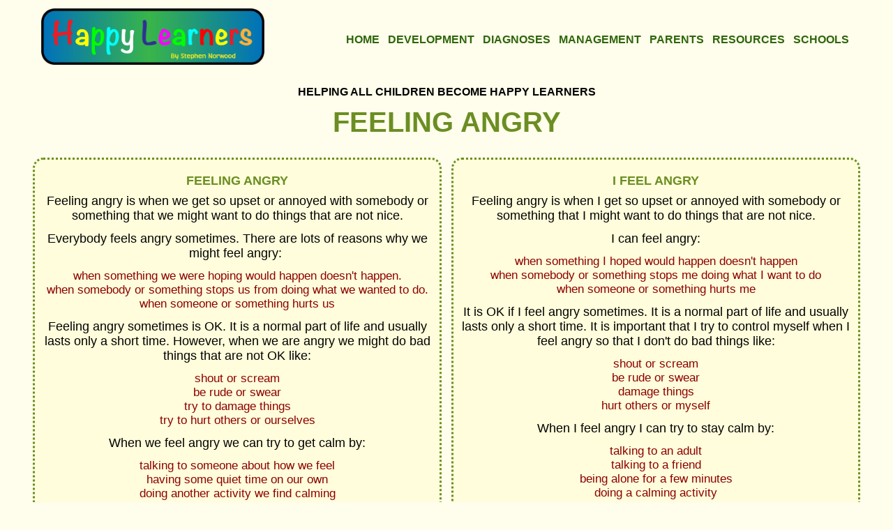

--- FILE ---
content_type: text/html
request_url: https://happylearners.info/social-stories/feeling-angry.html
body_size: 4678
content:
<!doctype html>
<html lang="en"><!-- InstanceBegin template="/Templates/social.dwt" codeOutsideHTMLIsLocked="false" -->
<head>
	<meta name="viewport" content="width=device-width, initial-scale=1"/>
<meta charset="UTF-8">

	<!-- InstanceBeginEditable name="doctitle" -->
	<title>Feeling Angry Social Stories</title>
	
<meta name="Description" content="Social Stories exploring anger and how to manage it" />
<meta name="Keywords" content= "anger,angry,seeing,red,mist,temper,tantrums,sream,screaming,management,emotional,regulation,video,children,free,social,story,stories,examples,Stephen,Norwood"/>
<!-- InstanceEndEditable -->
	


	<link href="../css/story.css" rel="stylesheet" type="text/css">
<!-- InstanceBeginEditable name="head" -->
	
		<script async="async" src="//pagead2.googlesyndication.com/pagead/js/adsbygoogle.js"></script>
	
		<script>
  			(adsbygoogle = window.adsbygoogle || []).push({
    		google_ad_client: "ca-pub-2488176267124617",
				enable_page_level_ads: true
  				});
		</script>
	
		<script>
  			(function(i,s,o,g,r,a,m){i['GoogleAnalyticsObject']=r;i[r]=i[r]||function(){
  			(i[r].q=i[r].q||[]).push(arguments)},i[r].l=1*new Date();a=s.createElement(o),
				m=s.getElementsByTagName(o)[0];a.async=1;a.src=g;m.parentNode.insertBefore(a,m)
  			})(window,document,'script','https://www.google-analytics.com/analytics.js','ga');

  			ga('create', 'UA-88347835-1', 'auto');
			ga('send', 'pageview');

			</script>
<!-- InstanceEndEditable -->

</head>

<body>

	<header>
		<div class="row">
			<div class="col">
				<img class="style-logo" src="../images/banner2020.png" alt="Happy Learners Logo">
				<nav class="style-nav">
					<ul>
						<li><a href="../index.html">Home</a></li>
						<li><a href="../development/index.html">Development</a></li>
						<li><a href="../diagnoses/index.html">Diagnoses</a></li>
						<li><a href="../management/index.html">Management</a></li>
						<li><a href="../parents/index.html">Parents</a></li>
						<li><a href="../resources/index.html">Resources</a></li>
						<li><a href="../schools/index.html">Schools</a></li>
					</ul>
				</nav>
			</div>
		</div>
	</header>
	
	<main>
		<div class="row">
			<div class="col">
				<div class="pagetitle-box">
					<h6>Helping all children become happy learners</h6>
					<!-- InstanceBeginEditable name="EditRegion3" -->
					
					<h1>Feeling Angry</h1>
					
				</div>
			</div>
		</div>
	

		<div class="col col-md-one-half ">	
			<div class="link-box">
				<h2>Feeling Angry</h2>
					<h3>Feeling angry is when we get so upset or annoyed with somebody or something that we might want to do things that are not nice.</h3>
					<h3>Everybody feels angry sometimes. There are lots of reasons why we might feel angry: </h3>
					<h4>when something we were hoping would happen doesn't happen.<br>
					  when somebody or something stops us from doing what we wanted to do.<br>
					  when someone or something hurts us</h4>
					<h3>Feeling angry sometimes is OK. It is a normal part of life and usually lasts only a short time. However, when we are angry we might do bad things that are not OK like:<br>
			  </h3>
					<h4>shout or scream<br>
					  be rude or swear<br>
					  try to damage things<br>
					  try to hurt others or ourselves</h4>
			  <h3>When we feel angry we can try to get calm by:<br>
			  </h3>
					<h4>talking to someone about how we feel<br>
					  having some quiet time on our own<br>
					  doing another activity we find calming</h4>
					<h3>It is OK to feel angry. But it is not OK to do bad things when we are angry. It is important to try to make ourselves calm and in control.</h3>
			</div>	
		</div>
			
			<div class="col col-md-one-half">
		  <div class="link-box">
		    <h2>I feel Angry</h2>
		    <h3>Feeling angry is when I get so upset or annoyed with somebody or something that I might want to do things that are not nice.</h3>
		    <h3>I can feel angry:</h3>
		    <h4>when something I hoped would happen doesn't happen<br>
		      when somebody or something stops me doing what I want to do<br>
		      when someone or something hurts me</h4>
		    <h3>It is OK if I feel angry sometimes. It is a normal part of life and usually lasts only a short time. It is important that I try to control myself when I feel angry so that I don't do bad things like:</h3>
		    <h4>shout or scream<br>
		      be rude or swear<br>
		      damage things<br>
		      hurt others or myself</h4>
		    <h3>When I feel angry I can try to stay calm by:</h3>
		    <h4>talking to an adult<br>
		      talking to a friend<br>
		      being alone for a few minutes<br>
		      doing a calming activity</h4>
		    <h3>It is OK to feel angry sometimes. But it is not OK to do bad things because I am angry. I need to try my best to stay calm while I feel angry.</h3>
		  </div>
			</div>
		
			<div class="col"><div class="row"><img src="../images/bulletbreak.png">
			</div></div>
	
		<div class="row">
			<div class="col">
				<div class="content-box">
					<h6>Advertisement</h6>
			<script async src="https://pagead2.googlesyndication.com/pagead/js/adsbygoogle.js?client=ca-pub-2488176267124617"
     crossorigin="anonymous"></script>
<!-- Social Story Responsive -->
<ins class="adsbygoogle"
     style="display:block"
     data-ad-client="ca-pub-2488176267124617"
     data-ad-slot="5234761416"
     data-ad-format="auto"
     data-full-width-responsive="true"></ins>
<script>
     (adsbygoogle = window.adsbygoogle || []).push({});
</script>
		</div>
			</div>
		</div>	
	
		<div class="col"><div class="row"><img src="../images/bulletbreak.png">
			</div></div>
		
	<div class="row">
		<div class="col col-md-one-half">
			<div class="link-box">
			  <h2>I want To Scream</h2>
					<h3>Sometimes I just want to scream because I feel so emotional.</h3>
					<h3>Feeling like I need to scream is OK. It is really normal to feel this way sometimes. Most people have times when things seem too much and they can feel like they might explode. </h3>
					<h3>Though I might want to scream it is usually better if I try and stay quiet. If I am with other people they might not like it if I scream. Adults may get cross with me if I scream.</h3>
					<h3>When I want to scream there are lots of things I might do to help me stay calm. When possible I can try :</h3>
					<h4>closing my eyes and counting to ten</h4>
					<h4>taking 5 deep and slow breaths</h4>
					<h4> walking away for a few minutes</h4>
					<h4> doing a calming activity for a while</h4>
					<h4>talking to a friend or a trusted adult</h4>
					<h4>squeezing my hands into a fist and then relaxing them ten times</h4>
					<h3>When I want to scream I can do my best to stay quiet. I can try to do a short calming activity to help me cope with my feelings.</h3>
			
					
				</div>
			</div>
		
	
		<div class="col col-md-one-half">
		  <div class="link-box">
		    <h2>Seeing Red</h2>
				  <h3>'Seeing red' is when we become really angry very quickly.</h3>
				  <h3>'Seeing red' is just a way to describe this really sudden anger. People do not actually see the colour red. It is an idiom and comes from bull fighting - a bullfighter would wave a red cloak at a bull to make it angry and charge. </h3>
		    <h3>When we 'see red' we get so angry so quickly that we lose control and often can't think properly. We are likely to act without thinking and do things like:</h3>
				  <h4>shout or scream<br>
				    swear or say other unpleasant things<br>
				    throw, break or damage things<br>
				    try to hurt someone or ourselves</h4>
				  <h3>When we 'see red' it is really difficult to control our feelings of anger. However, it is important that we try our best to stop ourselves from doing things that hurt others or damage things.</h3>
		    <h3>When we 'see red' we can try to:</h3>
				  <h4>walk away from the situation that is making us angry<br>
				    tell people - "I am so angry I just need to be alone for a while"<br>
				    do an activity that helps us feel calmer</h4>
				  <h3>'Seeing red' can happen to anyone. It is a very powerful feeling of anger that is hard to control. It is however important to try our best to get calm again.</h3>
				  <h3>Trying new foods is eating foods that we don't usually eat.</h3>
				  <h3>To keep our body nice and healthy	</h3>
		  </div>
		</div>
	</div>
			
			<div class="row">
			<div class="col">
				<div class="content-box">
					<h2>Notes on creating your own personalised social story:</h2>
					<h3>Use the above examples to create your own personalised social story for the child. If you need to modify the language to support younger children ensure that the exact meaning intended remains clear and unambiguous. You may want to add photographs or pictures to illustrate the meaning or provide motivation to use. Alternatively, print out versions of the social stories are available below. </h3>
				</div>
			</div>
		</div>
		
		<div class="col"><div class="row"><img src="../images/bulletbreak.png">
			</div></div>
	
		<div class="row">
			<div class="col">
				<div class="content-box">
					<h6>Advertisement</h6>
<script async src="https://pagead2.googlesyndication.com/pagead/js/adsbygoogle.js?client=ca-pub-2488176267124617"
     crossorigin="anonymous"></script>
<ins class="adsbygoogle"
     style="display:block"
     data-ad-format="autorelaxed"
     data-ad-client="ca-pub-2488176267124617"
     data-ad-slot="3025142608"></ins>
<script>
     (adsbygoogle = window.adsbygoogle || []).push({});
</script>
		</div>
			</div>
		</div>	
	
		<div class="col"><div class="row"><img src="../images/bulletbreak.png">
			</div></div>
		
		<div class="col col-md-one-half col-lg-one-fourth">
			<div class="resource-box">
					<h2>Feeling Angry</h2>
					<a href="../pdf/feeling-angry.pdf">	<img src="../resourceimages/feeling-angry.jpg" alt="Feeling Angry Social Story" border="2"></a>
			</div>
		</div>
		
		
					
			<div class="col col-md-one-half col-lg-one-fourth">
				<div class="resource-box">
				  <h2>I Feel Angry</h2>
					<a href="../pdf/i-feel-angry.pdf">	<img src="../resourceimages/i-feel-angry.jpg" alt="I Feel Angry Social Story" border="2"></a>
				</div>
				</div>
			
		<div class="col col-md-one-half col-lg-one-fourth">
		  <div class="resource-box">
		    <h2>I WANT TO SCREAM</h2>
			  <a href="../pdf/i-want-to-scream.pdf">	<img src="../resourceimages/i-want-to-scream.jpg" alt="Trying New Foods Social Story Example" border="2"></a>
			</div>
				</div>
		
		<div class="col col-md-one-half col-lg-one-fourth">
		  <div class="resource-box">
		    <h2>Seeing Red</h2>
			  <a href="../pdf/seeing-red.pdf">	<img src="../resourceimages/seeing-red.jpg" alt="Seeing Red Social Story" border="2"></a>
			</div>
				</div>
		
			<div class="col col-md-one-half">
		  <div class="resource-box">
		    <h2>Seeing Red Comic Strip</h2>
			  <a href="../pdf/Seeing-Red-Comic-Strip.pdf">	<img src="../resourceimages/Seeing-Red-Comic-Strip.jpg" alt="Seeing Red Comic Strip" border="2"></a>
			</div>
				</div>
		
			<div class="col col-md-one-half">
		  <div class="resource-box">
		    <h2>Seeing Red Social Story Video </h2>
			  <a href="https://youtu.be/p6TmCXJgnIw">	<img src="../resourceimages/seeing-red-video.jpg" alt="Seeing Red Social Story Video" border="2"></a>
			</div>
				</div>
				
			
		<div class="col"><div class="row">
			<div class="content-box">
			<h6>Back to list of <a href="../social-stories/index.html"> Social Story Examples</a></h6>
			</div>
			</div>
		
		
		<!-- InstanceEndEditable -->
		
			<div class="row">
			<div class="col col-md-one-half col-lg-one-fourth">
				<div class="info-box-darkolivegreen">
					
				</div>
			</div>
			<div class="col col-md-one-half col-lg-one-fourth">
				<div class="info-box-darkslategrey">
					
				</div>
			</div>
			<div class="col col-md-one-half col-lg-one-fourth">
				<div class="info-box-darkblue">
				
				</div>
			</div>
			<div class="col col-md-one-half col-lg-one-fourth">
				<div class="info-box-olivedrab">
					
				</div>
			</div>
		</div>
				<div class="row">
			<div class="col col-md-one-half col-lg-one-fourth">
				<div class="info-box-teal">
					
				</div>
			</div>
			<div class="col col-md-one-half col-lg-one-fourth">
				<div class="info-box-red">
					
				</div>
			</div>
			<div class="col col-md-one-half col-lg-one-fourth">
				<div class="info-box-plum">
					
				</div>
			</div>
			<div class="col col-md-one-half col-lg-one-fourth">
				<div class="info-box-steelblue">
					
				</div>
			</div>
		</div>
			<div class="row">
			<div class="col col-md-one-half">
				<div class="info-box-indigo">
					  
				</div>
			</div>
			<div class="col col-md-one-half">
				<div class="info-box-firebrick">
					
				</div>
			</div>
		</div>
	
		
	</main>
	
	<footer>
		<div class="row">
			<div class="col">
				<p class="footer-text">© 2011-2025 Stephen Norwood All rights reserved.</p>
				<p class="footer-text">The content and resources are free for personal and educational use. For more information please see <a href="../about/terms-conditions.html"> terms and conditions</a></p>
			</div>
		</div>
	</footer>

</body>
<!-- InstanceEnd --></html>


--- FILE ---
content_type: text/html; charset=utf-8
request_url: https://www.google.com/recaptcha/api2/aframe
body_size: 267
content:
<!DOCTYPE HTML><html><head><meta http-equiv="content-type" content="text/html; charset=UTF-8"></head><body><script nonce="uoRgKf-tgsfG92PXyFKrBw">/** Anti-fraud and anti-abuse applications only. See google.com/recaptcha */ try{var clients={'sodar':'https://pagead2.googlesyndication.com/pagead/sodar?'};window.addEventListener("message",function(a){try{if(a.source===window.parent){var b=JSON.parse(a.data);var c=clients[b['id']];if(c){var d=document.createElement('img');d.src=c+b['params']+'&rc='+(localStorage.getItem("rc::a")?sessionStorage.getItem("rc::b"):"");window.document.body.appendChild(d);sessionStorage.setItem("rc::e",parseInt(sessionStorage.getItem("rc::e")||0)+1);localStorage.setItem("rc::h",'1769725284783');}}}catch(b){}});window.parent.postMessage("_grecaptcha_ready", "*");}catch(b){}</script></body></html>

--- FILE ---
content_type: text/css
request_url: https://happylearners.info/css/story.css
body_size: 1506
content:
@charset "UTF-8";
/* CSS Document */

html, 
html * {
	padding: 0;
	margin: 0;
	box-sizing: border-box;
	font-family: Gotham, Helvetica Neue, Helvetica, Arial," sans-serif";
	
}

header {
	padding: 12px;
}

img {
	width: inherit;
	margin-left: auto;
	margin-right: auto;
	display: block;
	height: auto;
	vertical-align: middle;
}

footer {
	padding: 20px 30px;
	background-color: #FFFDEB;
}

body {
	margin-left: auto;
	margin-right: auto;
	background:#FFFDEB;
}

.style-logo {
	margin-left: auto;
	margin-right: auto;
	display: block;
	width: 320px;
}

.style-nav ul {
	list-style-type: none;
}

.style-nav ul li a {
	text-decoration: none;
	color: #2E660B;
	text-align: center;
	display: block;
	text-transform: uppercase;
	font-weight: 900;
	padding: 8px 4px 8px 4px;
}


.dropdown {
  position: relative;
  display: block;
}

.dropdown-content {
  display: none;
  position:absolute;
  background-color: #6B8E23;
  border-radius: 30px;
  min-width: 260px;
  box-shadow: 0px 8px 16px 0px rgba(0,0,0,0.2);
  z-index: 1;
}

.dropdown-content a {
  color: #FFFFFF;
  padding: 12px 16px;
	text-transform: none;
  text-decoration: none;
  display: block;
	font-size: 12px;
	font-weight: 500;
}

.dropdown-content h5 {
	font-size: 16px;
	font-weight: 500;
	 padding: 12px 16px;
	margin-bottom: 4px;
	color:#fffDEB;
	text-transform: none;
}

.dropdown-content a:hover {
	background-color: teal;
	border-radius: 30px;
}

.dropdown:hover .dropdown-content {display: block;}

.pagetitle-box {
	background-color:#FFFDEB;
	color: #2E660B;
	padding: 4px 20px 4px;
	text-align: center;
}


.content-box {
	background-color:#FFFDEB;
	color:#2E660B ;
	padding: 4px 20px 4px 20px;
	text-align: center; 
}

h1 {
	font-size: 24px;
	text-transform: uppercase;
	font-weight: 900;
	margin-bottom: 12px;
	color:#6B8E23;
}


h2 {
	font-size: 18px;
	text-transform: uppercase;
	font-weight: 600;
	margin-bottom: 12px;
	color:#6B8E23;
}

h3 {
	font-size: 18px;
	text-transform: none;
	font-weight: 500;
	margin-bottom: 12px;
	color:#000000;
}

h4 {
	font-size: 17px;
	font-weight: 500;
	margin-bottom: 12px;
	color:#8C0000;
}

h5 {
	font-size: 17px;
	font-weight: 500;
	margin-bottom: 4px;
	color:#235985;
}

h6 {
	font-size: 16px;
	text-transform: uppercase;
	font-weight: 600;
	margin-bottom: 12px;
	color:#000000;
}

p {
	font-size: 16px;
	font-weight: 500;
	margin-bottom: 24px;
	color:#000000;
}

.resource-box {
	background-color:#fffDEB;
	color:inherit;
	padding: 20px 10px 20px;
	margin-bottom: 6px;
	text-align: center;	
}

.resource-box a {
	 text-decoration: none;
}

.link-box {
	background-color:#fffDDB;
	color:inherit;
	padding: 20px 10px 20px;
	margin-bottom: 16px;
	text-align: center;
		border-bottom-left-radius: 15px;
	border-bottom-right-radius: 15px;
	border-top-left-radius: 15px;
	border-top-right-radius: 15px;
	border-bottom-color: #6B8E23;
	border-right-color: #6B8E23;
	border-left-color: #6B8E23;
	border-top-color: #6B8E23;
	border-style: dotted;
	
}

.link-box a {
	 text-decoration: none;
}

.info-box-red {
	background-color:#8C0000;
	color:#FFFFFF ;
	padding: 5px 20px 5px;
	text-align: center;

}

.info-box-darkolivegreen {
	background-color:#566B30;
	color:#ffffff ;
	padding: 5px 20px 5px;
	text-align: center;
}

.info-box-plum {
	background-color:#B9016B;
	color:#ffffff ;
	padding: 5px 20px 5px;
	text-align: center;
}

.info-box-teal {
	background-color:#008081;
	color:#ffffff ;
	padding: 5px 20px 5px;
	text-align: center;
}

.info-box-indigo {
	background-color:#4C0082;
	color:#ffffff ;
	padding: 5px 20px 5px;
	text-align: center;
}

.info-box-darkslategrey {
	background-color:#2F4F4F;
	color:#ffffff ;
	padding: 5px 20px 5px;
	text-align: center;
}

.info-box-darkblue {
	background-color:#235985;
	color:#ffffff ;
	padding: 5px 20px 5px;
	text-align: center;
}

.info-box-steelblue {
	background-color:#4682B4;
	color:#ffffff ;
	padding: 5px 20px 5px;
	text-align: center;
}

.info-box-olivedrab {
	background-color:#6B8E23;
	color:#ffffff ;
	padding: 5px 20px 5px;
	text-align: center;
}

.info-box-firebrick {
	background-color:#B22222;
	color:#ffffff ;
	padding: 5px 20px 5px;
	text-align: center;
}

.footer-text {
	font-size: 13px;
	margin-bottom: 20px;
	text-align: center;
}

.col {
	width: 100%;
		padding: 7px 10px 7px 10px;
}



.row:before, .row:after {
	content: "";
	display: table;
}

.row:after {
	clear: both;
}

/*Tablet View*/

@media (min-width: 768px){
	
	body {
		max-width: 778px;
	}
	
	.style-nav ul li {
		display: inline-block;
	}
	
	.style-nav ul {
		text-align: center;
	}
		.style-nav ul li a{
		padding: 16px 4px 8px 4px;
	}

	
	h1 {
		font-size: 28px;
		margin-bottom: 2px;
		font-weight: 500;
	}
	
	h2 {
		margin-bottom: 8px;
	}
	
	.col-md-one-half {
		width: 50%;
	}
	
	.col {
		float: left;
		padding: 0px 7px 14px;
	}
}

/*Desktop View*/

@media (min-width: 1200px){
	
	body {
		max-width: 1200px;
	}
	h1 {
		font-size: 40px;
		margin-bottom: 10px;
		font-weight: 600;
	}
	
	.style-logo {
		float: left;
	}
	
	.style-nav {
		float: right;
	}
	.style-nav ul li a{
		padding: 36px 4px 8px 4px;
	}
	
	.col-lg-one-fourth {
		width: 25%;
	}
}

/*Print View*/

@media print {
   
    #container #content #main {
        width: 90%;
        margin: 0px;
        padding: 0px;
    }
    * {
        color: #000;    
        background-color: #fff;
    }
    a:after {
        content: "( "attr(href)" )";
    }
	h2, h3 {
  break-after: avoid-page;
}
	figure {
  break-inside: avoid;
}
}



--- FILE ---
content_type: text/plain
request_url: https://www.google-analytics.com/j/collect?v=1&_v=j102&a=2096796710&t=pageview&_s=1&dl=https%3A%2F%2Fhappylearners.info%2Fsocial-stories%2Ffeeling-angry.html&ul=en-us%40posix&dt=Feeling%20Angry%20Social%20Stories&sr=1280x720&vp=1280x720&_u=IEBAAEABAAAAACAAI~&jid=2143761955&gjid=1963965163&cid=1989966479.1769725284&tid=UA-88347835-1&_gid=420928099.1769725284&_r=1&_slc=1&z=1767502013
body_size: -451
content:
2,cG-ECTDT5QBCK